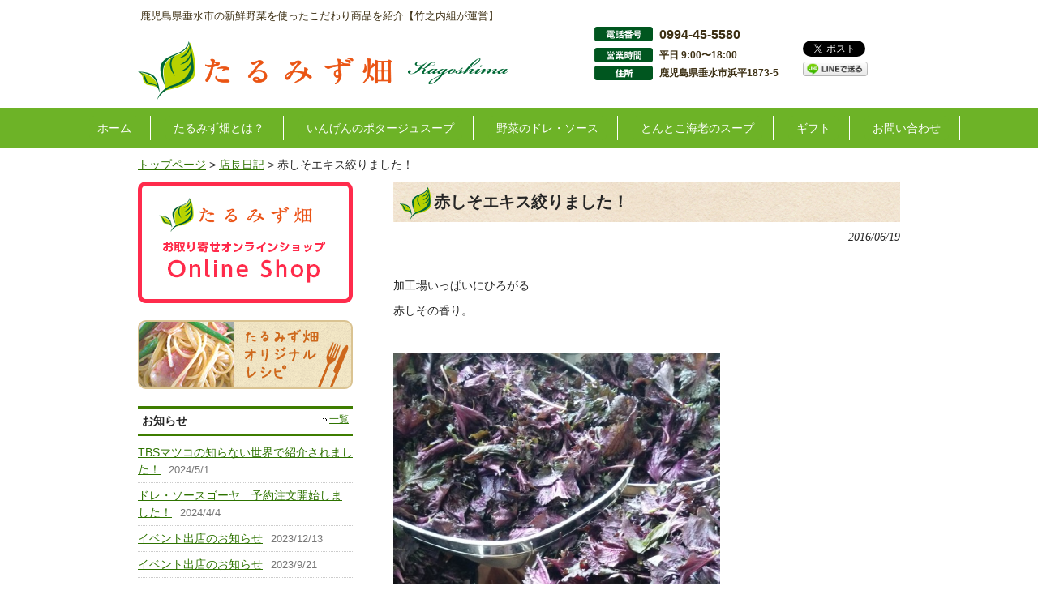

--- FILE ---
content_type: text/html; charset=UTF-8
request_url: https://tarumizubatake.com/%E8%B5%A4%E3%81%97%E3%81%9D%E3%82%A8%E3%82%AD%E3%82%B9%E7%B5%9E%E3%82%8A%E3%81%BE%E3%81%97%E3%81%9F%EF%BC%81/
body_size: 8670
content:
<!DOCTYPE html>
<html lang="ja">
<head>
<meta charset="UTF-8">
<meta name="description" content="赤しそエキス絞りました！ - 鹿児島特産品コンクール受賞商品「インゲンのポタージュスープ」鹿児島県垂水市の新鮮野菜を使ったこだわり商品を紹介【竹之内組が運営】">

<title>赤しそエキス絞りました！ | 鹿児島県垂水市特産品いんげんを使ったポタージュスープ｜たるみず畑【竹之内組が運営】</title>
<link rel="profile" href="http://gmpg.org/xfn/11">
<link rel="stylesheet" type="text/css" media="all" href="https://tarumizubatake.com/wp-content/themes/cloudtpl_998/style.css">
<link rel="pingback" href="https://tarumizubatake.com/xmlrpc.php">
<link rel="shortcut icon" href="https://tarumizubatake.com/wp-content/themes/cloudtpl_998/images/favicon.ico" />
<!--[if lt IE 9]>
<script src="https://tarumizubatake.com/wp-content/themes/cloudtpl_998/js/html5.js"></script>
<![endif]-->
<meta name='robots' content='max-image-preview:large' />
<link rel='dns-prefetch' href='//static.addtoany.com' />
<link rel="alternate" type="application/rss+xml" title="鹿児島県垂水市特産品いんげんを使ったポタージュスープ｜たるみず畑【竹之内組が運営】 &raquo; 赤しそエキス絞りました！ のコメントのフィード" href="https://tarumizubatake.com/%e8%b5%a4%e3%81%97%e3%81%9d%e3%82%a8%e3%82%ad%e3%82%b9%e7%b5%9e%e3%82%8a%e3%81%be%e3%81%97%e3%81%9f%ef%bc%81/feed/" />
<script type="text/javascript">
window._wpemojiSettings = {"baseUrl":"https:\/\/s.w.org\/images\/core\/emoji\/14.0.0\/72x72\/","ext":".png","svgUrl":"https:\/\/s.w.org\/images\/core\/emoji\/14.0.0\/svg\/","svgExt":".svg","source":{"concatemoji":"https:\/\/tarumizubatake.com\/wp-includes\/js\/wp-emoji-release.min.js?ver=6.2.8"}};
/*! This file is auto-generated */
!function(e,a,t){var n,r,o,i=a.createElement("canvas"),p=i.getContext&&i.getContext("2d");function s(e,t){p.clearRect(0,0,i.width,i.height),p.fillText(e,0,0);e=i.toDataURL();return p.clearRect(0,0,i.width,i.height),p.fillText(t,0,0),e===i.toDataURL()}function c(e){var t=a.createElement("script");t.src=e,t.defer=t.type="text/javascript",a.getElementsByTagName("head")[0].appendChild(t)}for(o=Array("flag","emoji"),t.supports={everything:!0,everythingExceptFlag:!0},r=0;r<o.length;r++)t.supports[o[r]]=function(e){if(p&&p.fillText)switch(p.textBaseline="top",p.font="600 32px Arial",e){case"flag":return s("\ud83c\udff3\ufe0f\u200d\u26a7\ufe0f","\ud83c\udff3\ufe0f\u200b\u26a7\ufe0f")?!1:!s("\ud83c\uddfa\ud83c\uddf3","\ud83c\uddfa\u200b\ud83c\uddf3")&&!s("\ud83c\udff4\udb40\udc67\udb40\udc62\udb40\udc65\udb40\udc6e\udb40\udc67\udb40\udc7f","\ud83c\udff4\u200b\udb40\udc67\u200b\udb40\udc62\u200b\udb40\udc65\u200b\udb40\udc6e\u200b\udb40\udc67\u200b\udb40\udc7f");case"emoji":return!s("\ud83e\udef1\ud83c\udffb\u200d\ud83e\udef2\ud83c\udfff","\ud83e\udef1\ud83c\udffb\u200b\ud83e\udef2\ud83c\udfff")}return!1}(o[r]),t.supports.everything=t.supports.everything&&t.supports[o[r]],"flag"!==o[r]&&(t.supports.everythingExceptFlag=t.supports.everythingExceptFlag&&t.supports[o[r]]);t.supports.everythingExceptFlag=t.supports.everythingExceptFlag&&!t.supports.flag,t.DOMReady=!1,t.readyCallback=function(){t.DOMReady=!0},t.supports.everything||(n=function(){t.readyCallback()},a.addEventListener?(a.addEventListener("DOMContentLoaded",n,!1),e.addEventListener("load",n,!1)):(e.attachEvent("onload",n),a.attachEvent("onreadystatechange",function(){"complete"===a.readyState&&t.readyCallback()})),(e=t.source||{}).concatemoji?c(e.concatemoji):e.wpemoji&&e.twemoji&&(c(e.twemoji),c(e.wpemoji)))}(window,document,window._wpemojiSettings);
</script>
<style type="text/css">
img.wp-smiley,
img.emoji {
	display: inline !important;
	border: none !important;
	box-shadow: none !important;
	height: 1em !important;
	width: 1em !important;
	margin: 0 0.07em !important;
	vertical-align: -0.1em !important;
	background: none !important;
	padding: 0 !important;
}
</style>
	<link rel='stylesheet' id='wp-block-library-css' href='https://tarumizubatake.com/wp-includes/css/dist/block-library/style.min.css?ver=6.2.8' type='text/css' media='all' />
<link rel='stylesheet' id='classic-theme-styles-css' href='https://tarumizubatake.com/wp-includes/css/classic-themes.min.css?ver=6.2.8' type='text/css' media='all' />
<style id='global-styles-inline-css' type='text/css'>
body{--wp--preset--color--black: #000000;--wp--preset--color--cyan-bluish-gray: #abb8c3;--wp--preset--color--white: #ffffff;--wp--preset--color--pale-pink: #f78da7;--wp--preset--color--vivid-red: #cf2e2e;--wp--preset--color--luminous-vivid-orange: #ff6900;--wp--preset--color--luminous-vivid-amber: #fcb900;--wp--preset--color--light-green-cyan: #7bdcb5;--wp--preset--color--vivid-green-cyan: #00d084;--wp--preset--color--pale-cyan-blue: #8ed1fc;--wp--preset--color--vivid-cyan-blue: #0693e3;--wp--preset--color--vivid-purple: #9b51e0;--wp--preset--gradient--vivid-cyan-blue-to-vivid-purple: linear-gradient(135deg,rgba(6,147,227,1) 0%,rgb(155,81,224) 100%);--wp--preset--gradient--light-green-cyan-to-vivid-green-cyan: linear-gradient(135deg,rgb(122,220,180) 0%,rgb(0,208,130) 100%);--wp--preset--gradient--luminous-vivid-amber-to-luminous-vivid-orange: linear-gradient(135deg,rgba(252,185,0,1) 0%,rgba(255,105,0,1) 100%);--wp--preset--gradient--luminous-vivid-orange-to-vivid-red: linear-gradient(135deg,rgba(255,105,0,1) 0%,rgb(207,46,46) 100%);--wp--preset--gradient--very-light-gray-to-cyan-bluish-gray: linear-gradient(135deg,rgb(238,238,238) 0%,rgb(169,184,195) 100%);--wp--preset--gradient--cool-to-warm-spectrum: linear-gradient(135deg,rgb(74,234,220) 0%,rgb(151,120,209) 20%,rgb(207,42,186) 40%,rgb(238,44,130) 60%,rgb(251,105,98) 80%,rgb(254,248,76) 100%);--wp--preset--gradient--blush-light-purple: linear-gradient(135deg,rgb(255,206,236) 0%,rgb(152,150,240) 100%);--wp--preset--gradient--blush-bordeaux: linear-gradient(135deg,rgb(254,205,165) 0%,rgb(254,45,45) 50%,rgb(107,0,62) 100%);--wp--preset--gradient--luminous-dusk: linear-gradient(135deg,rgb(255,203,112) 0%,rgb(199,81,192) 50%,rgb(65,88,208) 100%);--wp--preset--gradient--pale-ocean: linear-gradient(135deg,rgb(255,245,203) 0%,rgb(182,227,212) 50%,rgb(51,167,181) 100%);--wp--preset--gradient--electric-grass: linear-gradient(135deg,rgb(202,248,128) 0%,rgb(113,206,126) 100%);--wp--preset--gradient--midnight: linear-gradient(135deg,rgb(2,3,129) 0%,rgb(40,116,252) 100%);--wp--preset--duotone--dark-grayscale: url('#wp-duotone-dark-grayscale');--wp--preset--duotone--grayscale: url('#wp-duotone-grayscale');--wp--preset--duotone--purple-yellow: url('#wp-duotone-purple-yellow');--wp--preset--duotone--blue-red: url('#wp-duotone-blue-red');--wp--preset--duotone--midnight: url('#wp-duotone-midnight');--wp--preset--duotone--magenta-yellow: url('#wp-duotone-magenta-yellow');--wp--preset--duotone--purple-green: url('#wp-duotone-purple-green');--wp--preset--duotone--blue-orange: url('#wp-duotone-blue-orange');--wp--preset--font-size--small: 13px;--wp--preset--font-size--medium: 20px;--wp--preset--font-size--large: 36px;--wp--preset--font-size--x-large: 42px;--wp--preset--spacing--20: 0.44rem;--wp--preset--spacing--30: 0.67rem;--wp--preset--spacing--40: 1rem;--wp--preset--spacing--50: 1.5rem;--wp--preset--spacing--60: 2.25rem;--wp--preset--spacing--70: 3.38rem;--wp--preset--spacing--80: 5.06rem;--wp--preset--shadow--natural: 6px 6px 9px rgba(0, 0, 0, 0.2);--wp--preset--shadow--deep: 12px 12px 50px rgba(0, 0, 0, 0.4);--wp--preset--shadow--sharp: 6px 6px 0px rgba(0, 0, 0, 0.2);--wp--preset--shadow--outlined: 6px 6px 0px -3px rgba(255, 255, 255, 1), 6px 6px rgba(0, 0, 0, 1);--wp--preset--shadow--crisp: 6px 6px 0px rgba(0, 0, 0, 1);}:where(.is-layout-flex){gap: 0.5em;}body .is-layout-flow > .alignleft{float: left;margin-inline-start: 0;margin-inline-end: 2em;}body .is-layout-flow > .alignright{float: right;margin-inline-start: 2em;margin-inline-end: 0;}body .is-layout-flow > .aligncenter{margin-left: auto !important;margin-right: auto !important;}body .is-layout-constrained > .alignleft{float: left;margin-inline-start: 0;margin-inline-end: 2em;}body .is-layout-constrained > .alignright{float: right;margin-inline-start: 2em;margin-inline-end: 0;}body .is-layout-constrained > .aligncenter{margin-left: auto !important;margin-right: auto !important;}body .is-layout-constrained > :where(:not(.alignleft):not(.alignright):not(.alignfull)){max-width: var(--wp--style--global--content-size);margin-left: auto !important;margin-right: auto !important;}body .is-layout-constrained > .alignwide{max-width: var(--wp--style--global--wide-size);}body .is-layout-flex{display: flex;}body .is-layout-flex{flex-wrap: wrap;align-items: center;}body .is-layout-flex > *{margin: 0;}:where(.wp-block-columns.is-layout-flex){gap: 2em;}.has-black-color{color: var(--wp--preset--color--black) !important;}.has-cyan-bluish-gray-color{color: var(--wp--preset--color--cyan-bluish-gray) !important;}.has-white-color{color: var(--wp--preset--color--white) !important;}.has-pale-pink-color{color: var(--wp--preset--color--pale-pink) !important;}.has-vivid-red-color{color: var(--wp--preset--color--vivid-red) !important;}.has-luminous-vivid-orange-color{color: var(--wp--preset--color--luminous-vivid-orange) !important;}.has-luminous-vivid-amber-color{color: var(--wp--preset--color--luminous-vivid-amber) !important;}.has-light-green-cyan-color{color: var(--wp--preset--color--light-green-cyan) !important;}.has-vivid-green-cyan-color{color: var(--wp--preset--color--vivid-green-cyan) !important;}.has-pale-cyan-blue-color{color: var(--wp--preset--color--pale-cyan-blue) !important;}.has-vivid-cyan-blue-color{color: var(--wp--preset--color--vivid-cyan-blue) !important;}.has-vivid-purple-color{color: var(--wp--preset--color--vivid-purple) !important;}.has-black-background-color{background-color: var(--wp--preset--color--black) !important;}.has-cyan-bluish-gray-background-color{background-color: var(--wp--preset--color--cyan-bluish-gray) !important;}.has-white-background-color{background-color: var(--wp--preset--color--white) !important;}.has-pale-pink-background-color{background-color: var(--wp--preset--color--pale-pink) !important;}.has-vivid-red-background-color{background-color: var(--wp--preset--color--vivid-red) !important;}.has-luminous-vivid-orange-background-color{background-color: var(--wp--preset--color--luminous-vivid-orange) !important;}.has-luminous-vivid-amber-background-color{background-color: var(--wp--preset--color--luminous-vivid-amber) !important;}.has-light-green-cyan-background-color{background-color: var(--wp--preset--color--light-green-cyan) !important;}.has-vivid-green-cyan-background-color{background-color: var(--wp--preset--color--vivid-green-cyan) !important;}.has-pale-cyan-blue-background-color{background-color: var(--wp--preset--color--pale-cyan-blue) !important;}.has-vivid-cyan-blue-background-color{background-color: var(--wp--preset--color--vivid-cyan-blue) !important;}.has-vivid-purple-background-color{background-color: var(--wp--preset--color--vivid-purple) !important;}.has-black-border-color{border-color: var(--wp--preset--color--black) !important;}.has-cyan-bluish-gray-border-color{border-color: var(--wp--preset--color--cyan-bluish-gray) !important;}.has-white-border-color{border-color: var(--wp--preset--color--white) !important;}.has-pale-pink-border-color{border-color: var(--wp--preset--color--pale-pink) !important;}.has-vivid-red-border-color{border-color: var(--wp--preset--color--vivid-red) !important;}.has-luminous-vivid-orange-border-color{border-color: var(--wp--preset--color--luminous-vivid-orange) !important;}.has-luminous-vivid-amber-border-color{border-color: var(--wp--preset--color--luminous-vivid-amber) !important;}.has-light-green-cyan-border-color{border-color: var(--wp--preset--color--light-green-cyan) !important;}.has-vivid-green-cyan-border-color{border-color: var(--wp--preset--color--vivid-green-cyan) !important;}.has-pale-cyan-blue-border-color{border-color: var(--wp--preset--color--pale-cyan-blue) !important;}.has-vivid-cyan-blue-border-color{border-color: var(--wp--preset--color--vivid-cyan-blue) !important;}.has-vivid-purple-border-color{border-color: var(--wp--preset--color--vivid-purple) !important;}.has-vivid-cyan-blue-to-vivid-purple-gradient-background{background: var(--wp--preset--gradient--vivid-cyan-blue-to-vivid-purple) !important;}.has-light-green-cyan-to-vivid-green-cyan-gradient-background{background: var(--wp--preset--gradient--light-green-cyan-to-vivid-green-cyan) !important;}.has-luminous-vivid-amber-to-luminous-vivid-orange-gradient-background{background: var(--wp--preset--gradient--luminous-vivid-amber-to-luminous-vivid-orange) !important;}.has-luminous-vivid-orange-to-vivid-red-gradient-background{background: var(--wp--preset--gradient--luminous-vivid-orange-to-vivid-red) !important;}.has-very-light-gray-to-cyan-bluish-gray-gradient-background{background: var(--wp--preset--gradient--very-light-gray-to-cyan-bluish-gray) !important;}.has-cool-to-warm-spectrum-gradient-background{background: var(--wp--preset--gradient--cool-to-warm-spectrum) !important;}.has-blush-light-purple-gradient-background{background: var(--wp--preset--gradient--blush-light-purple) !important;}.has-blush-bordeaux-gradient-background{background: var(--wp--preset--gradient--blush-bordeaux) !important;}.has-luminous-dusk-gradient-background{background: var(--wp--preset--gradient--luminous-dusk) !important;}.has-pale-ocean-gradient-background{background: var(--wp--preset--gradient--pale-ocean) !important;}.has-electric-grass-gradient-background{background: var(--wp--preset--gradient--electric-grass) !important;}.has-midnight-gradient-background{background: var(--wp--preset--gradient--midnight) !important;}.has-small-font-size{font-size: var(--wp--preset--font-size--small) !important;}.has-medium-font-size{font-size: var(--wp--preset--font-size--medium) !important;}.has-large-font-size{font-size: var(--wp--preset--font-size--large) !important;}.has-x-large-font-size{font-size: var(--wp--preset--font-size--x-large) !important;}
.wp-block-navigation a:where(:not(.wp-element-button)){color: inherit;}
:where(.wp-block-columns.is-layout-flex){gap: 2em;}
.wp-block-pullquote{font-size: 1.5em;line-height: 1.6;}
</style>
<link rel='stylesheet' id='addtoany-css' href='https://tarumizubatake.com/wp-content/plugins/add-to-any/addtoany.min.css?ver=1.16' type='text/css' media='all' />
<script type='text/javascript' id='addtoany-core-js-before'>
window.a2a_config=window.a2a_config||{};a2a_config.callbacks=[];a2a_config.overlays=[];a2a_config.templates={};a2a_localize = {
	Share: "共有",
	Save: "ブックマーク",
	Subscribe: "購読",
	Email: "メール",
	Bookmark: "ブックマーク",
	ShowAll: "すべて表示する",
	ShowLess: "小さく表示する",
	FindServices: "サービスを探す",
	FindAnyServiceToAddTo: "追加するサービスを今すぐ探す",
	PoweredBy: "Powered by",
	ShareViaEmail: "メールでシェアする",
	SubscribeViaEmail: "メールで購読する",
	BookmarkInYourBrowser: "ブラウザにブックマーク",
	BookmarkInstructions: "このページをブックマークするには、 Ctrl+D または \u2318+D を押下。",
	AddToYourFavorites: "お気に入りに追加",
	SendFromWebOrProgram: "任意のメールアドレスまたはメールプログラムから送信",
	EmailProgram: "メールプログラム",
	More: "詳細&#8230;",
	ThanksForSharing: "共有ありがとうございます !",
	ThanksForFollowing: "フォローありがとうございます !"
};
</script>
<script type='text/javascript' async src='https://static.addtoany.com/menu/page.js' id='addtoany-core-js'></script>
<script type='text/javascript' src='https://tarumizubatake.com/wp-includes/js/jquery/jquery.min.js?ver=3.6.4' id='jquery-core-js'></script>
<script type='text/javascript' src='https://tarumizubatake.com/wp-includes/js/jquery/jquery-migrate.min.js?ver=3.4.0' id='jquery-migrate-js'></script>
<script type='text/javascript' async src='https://tarumizubatake.com/wp-content/plugins/add-to-any/addtoany.min.js?ver=1.1' id='addtoany-jquery-js'></script>
<link rel="https://api.w.org/" href="https://tarumizubatake.com/wp-json/" /><link rel="alternate" type="application/json" href="https://tarumizubatake.com/wp-json/wp/v2/posts/6407" /><link rel="EditURI" type="application/rsd+xml" title="RSD" href="https://tarumizubatake.com/xmlrpc.php?rsd" />
<link rel="wlwmanifest" type="application/wlwmanifest+xml" href="https://tarumizubatake.com/wp-includes/wlwmanifest.xml" />
<link rel="canonical" href="https://tarumizubatake.com/%e8%b5%a4%e3%81%97%e3%81%9d%e3%82%a8%e3%82%ad%e3%82%b9%e7%b5%9e%e3%82%8a%e3%81%be%e3%81%97%e3%81%9f%ef%bc%81/" />
<link rel='shortlink' href='https://tarumizubatake.com/?p=6407' />
<link rel="alternate" type="application/json+oembed" href="https://tarumizubatake.com/wp-json/oembed/1.0/embed?url=https%3A%2F%2Ftarumizubatake.com%2F%25e8%25b5%25a4%25e3%2581%2597%25e3%2581%259d%25e3%2582%25a8%25e3%2582%25ad%25e3%2582%25b9%25e7%25b5%259e%25e3%2582%258a%25e3%2581%25be%25e3%2581%2597%25e3%2581%259f%25ef%25bc%2581%2F" />
<link rel="alternate" type="text/xml+oembed" href="https://tarumizubatake.com/wp-json/oembed/1.0/embed?url=https%3A%2F%2Ftarumizubatake.com%2F%25e8%25b5%25a4%25e3%2581%2597%25e3%2581%259d%25e3%2582%25a8%25e3%2582%25ad%25e3%2582%25b9%25e7%25b5%259e%25e3%2582%258a%25e3%2581%25be%25e3%2581%2597%25e3%2581%259f%25ef%25bc%2581%2F&#038;format=xml" />
<!--GA-->
<script>
(function(i,s,o,g,r,a,m){i['GoogleAnalyticsObject']=r;i[r]=i[r]||function(){
  (i[r].q=i[r].q||[]).push(arguments)},i[r].l=1*new Date();a=s.createElement(o),
  m=s.getElementsByTagName(o)[0];a.async=1;a.src=g;m.parentNode.insertBefore(a,m)
  })(window,document,'script','https://www.google-analytics.com/analytics.js','ga');

  ga('create', 'UA-842675-89', 'auto');
  ga('send', 'pageview');</script>

<!--/GA-->
</head>
<body>
<header id="header" role="banner">
	<div class="inner">
		<hgroup>
			<h1>鹿児島県垂水市の新鮮野菜を使ったこだわり商品を紹介【竹之内組が運営】</h1>
      <h2><a href="https://tarumizubatake.com/" title="鹿児島県垂水市特産品いんげんを使ったポタージュスープ｜たるみず畑【竹之内組が運営】" rel="home"><img src="https://tarumizubatake.com/wp-content/themes/cloudtpl_998/images/banners/header-logo.png" alt="鹿児島県垂水市特産品いんげんを使ったポタージュスープ｜たるみず畑【竹之内組が運営】"></a></h2>
    </hgroup>
    
    <div class="snsbutton">
    <p><div id="fb-root"></div>
<script>(function(d, s, id) {
  var js, fjs = d.getElementsByTagName(s)[0];
  if (d.getElementById(id)) return;
  js = d.createElement(s); js.id = id;
  js.src = "//connect.facebook.net/ja_JP/all.js#xfbml=1";
  fjs.parentNode.insertBefore(js, fjs);
}(document, 'script', 'facebook-jssdk'));</script>
<div class="fb-like" data-send="false" data-layout="button_count" data-width="120" data-show-faces="true"></div></p>
<p><a href="https://twitter.com/share" class="twitter-share-button" data-lang="ja">ツイート</a>
<script>!function(d,s,id){var js,fjs=d.getElementsByTagName(s)[0];if(!d.getElementById(id)){js=d.createElement(s);js.id=id;js.src="//platform.twitter.com/widgets.js";fjs.parentNode.insertBefore(js,fjs);}}(document,"script","twitter-wjs");</script></p>
<p><a href="http://line.naver.jp/R/msg/text/?赤しそエキス絞りました！%0D%0Ahttps://tarumizubatake.com/%e8%b5%a4%e3%81%97%e3%81%9d%e3%82%a8%e3%82%ad%e3%82%b9%e7%b5%9e%e3%82%8a%e3%81%be%e3%81%97%e3%81%9f%ef%bc%81/" target="_blank"><img src="https://tarumizubatake.com/wp-content/themes/cloudtpl_998/images/linebutton_86x20.png" width="80" height="20" alt="LINEで送る" /></a></p>
    </div>
    
        <div id="headerInfo">
<p class="tel">0994-45-5580</p>
<p class="openTime">平日 9:00〜18:00</p>
<p class="address">鹿児島県垂水市浜平1873-5</p>
</div>
    
	</div>
</header>

  <nav id="mainNav" class="navIE7">
    <ul><li id="menu-item-4379" class="menu-item menu-item-type-custom menu-item-object-custom menu-item-home menu-item-4379"><a href="https://tarumizubatake.com/"><span>ホーム</span></a></li>
<li id="menu-item-4388" class="menu-item menu-item-type-post_type menu-item-object-page menu-item-4388"><a href="https://tarumizubatake.com/about/"><span>たるみず畑とは？</span></a></li>
<li id="menu-item-4381" class="menu-item menu-item-type-post_type menu-item-object-page menu-item-4381"><a href="https://tarumizubatake.com/ingen-soup/"><span>いんげんのポタージュスープ</span></a></li>
<li id="menu-item-4387" class="menu-item menu-item-type-post_type menu-item-object-page menu-item-4387"><a href="https://tarumizubatake.com/dore/"><span>野菜のドレ・ソース</span></a></li>
<li id="menu-item-7400" class="menu-item menu-item-type-post_type menu-item-object-page menu-item-7400"><a href="https://tarumizubatake.com/tontoko-ebi/"><span>とんとこ海老のスープ</span></a></li>
<li id="menu-item-6535" class="menu-item menu-item-type-post_type menu-item-object-page menu-item-6535"><a href="https://tarumizubatake.com/gift/"><span>ギフト</span></a></li>
<li id="menu-item-4380" class="menu-item menu-item-type-post_type menu-item-object-page menu-item-4380"><a href="https://tarumizubatake.com/contact/"><span>お問い合わせ</span></a></li>
</ul>   
  </nav>
  
  <div class="crumbs">
<a href="https://tarumizubatake.com/">トップページ</a> &gt; <a href="https://tarumizubatake.com/category/blog/">店長日記</a> &gt; <strong class="current">赤しそエキス絞りました！</strong></div>
<div id="wrapper">

<div id="content">
<section>
		<article id="post-6407" class="content">
	  <header>  	
      <h2 class="title first"><span>赤しそエキス絞りました！</span></h2>   
      <p class="dateLabel"><time datetime="2016-06-19">2016/06/19</time>  
    </header>
    <div class="post subpage">
		<p>&nbsp;</p>
<p>加工場いっぱいにひろがる</p>
<p>赤しその香り。</p>
<p>&nbsp;</p>
<p><img decoding="async" class="alignnone  wp-image-6408" alt="DSC_0567" src="https://tarumizubatake.com/wp-content/uploads/2016/06/DSC_0567-576x1024.jpg" width="403" height="717" srcset="https://tarumizubatake.com/wp-content/uploads/2016/06/DSC_0567-576x1024.jpg 576w, https://tarumizubatake.com/wp-content/uploads/2016/06/DSC_0567-84x150.jpg 84w, https://tarumizubatake.com/wp-content/uploads/2016/06/DSC_0567-168x300.jpg 168w, https://tarumizubatake.com/wp-content/uploads/2016/06/DSC_0567-56x100.jpg 56w" sizes="(max-width: 403px) 100vw, 403px" /></p>
<p>&nbsp;</p>
<p>暑いんだけど。</p>
<p>ハードなんだけど。</p>
<p>&nbsp;</p>
<p>&nbsp;</p>
<p>香りに癒やされる作業。</p>
<p>&nbsp;</p>
<p>&nbsp;</p>
<p>今年もこの季節がやってきました！！！</p>
<p>&nbsp;</p>
<p><img decoding="async" loading="lazy" class="alignnone  wp-image-6409" alt="DSC_0555" src="https://tarumizubatake.com/wp-content/uploads/2016/06/DSC_0555-576x1024.jpg" width="403" height="717" srcset="https://tarumizubatake.com/wp-content/uploads/2016/06/DSC_0555-576x1024.jpg 576w, https://tarumizubatake.com/wp-content/uploads/2016/06/DSC_0555-84x150.jpg 84w, https://tarumizubatake.com/wp-content/uploads/2016/06/DSC_0555-168x300.jpg 168w, https://tarumizubatake.com/wp-content/uploads/2016/06/DSC_0555-56x100.jpg 56w" sizes="(max-width: 403px) 100vw, 403px" /></p>
<p>&nbsp;</p>
<p>&nbsp;</p>
<p><span style="font-size: x-large;">ポリフェノール＆アントシアニン</span></p>
<p><span style="font-size: x-large;">たっぷり</span></p>
<p>&nbsp;</p>
<p><img decoding="async" loading="lazy" class="alignnone  wp-image-6410" alt="DSC_0556" src="https://tarumizubatake.com/wp-content/uploads/2016/06/DSC_0556-576x1024.jpg" width="403" height="717" srcset="https://tarumizubatake.com/wp-content/uploads/2016/06/DSC_0556-576x1024.jpg 576w, https://tarumizubatake.com/wp-content/uploads/2016/06/DSC_0556-84x150.jpg 84w, https://tarumizubatake.com/wp-content/uploads/2016/06/DSC_0556-168x300.jpg 168w, https://tarumizubatake.com/wp-content/uploads/2016/06/DSC_0556-56x100.jpg 56w" sizes="(max-width: 403px) 100vw, 403px" /></p>
<p>&nbsp;</p>
<p>女性に嬉しい</p>
<p><span style="font-size: x-large;">美肌</span></p>
<p><span style="font-size: x-large;">整腸</span></p>
<p><span style="font-size: x-large;">デトックス</span></p>
<p>&nbsp;</p>
<p>さらには</p>
<p><span style="font-size: x-large;">動脈硬化</span></p>
<p><span style="font-size: x-large;">アレルギー予防</span></p>
<p><span style="font-size: x-large;">疲労回復</span></p>
<p>&nbsp;</p>
<p>にもよいとされている赤紫蘇。</p>
<p>&nbsp;</p>
<p>&nbsp;</p>
<p>&nbsp;</p>
<p>少しでも</p>
<p>たくさんのよいエキスを絞ろうと</p>
<p>新人スタッフも加わり</p>
<p>みんなで奮闘した1週間。</p>
<p>&nbsp;</p>
<p><img decoding="async" loading="lazy" class="alignnone  wp-image-6415" alt="DSC_0569" src="https://tarumizubatake.com/wp-content/uploads/2016/06/DSC_05691-850x1024.jpg" width="375" height="451" srcset="https://tarumizubatake.com/wp-content/uploads/2016/06/DSC_05691-850x1024.jpg 850w, https://tarumizubatake.com/wp-content/uploads/2016/06/DSC_05691-124x150.jpg 124w, https://tarumizubatake.com/wp-content/uploads/2016/06/DSC_05691-249x300.jpg 249w, https://tarumizubatake.com/wp-content/uploads/2016/06/DSC_05691-83x100.jpg 83w" sizes="(max-width: 375px) 100vw, 375px" /></p>
<p>&nbsp;</p>
<p>今年も沢山のドレ・ソース赤しその素。</p>
<p>&nbsp;</p>
<p><span style="font-size: x-large;">絞りました！！！</span></p>
<p>&nbsp;</p>
<p>&nbsp;</p>
<p><img decoding="async" loading="lazy" class="alignnone  wp-image-6411" alt="DSC_0568" src="https://tarumizubatake.com/wp-content/uploads/2016/06/DSC_0568-576x1024.jpg" width="403" height="717" srcset="https://tarumizubatake.com/wp-content/uploads/2016/06/DSC_0568-576x1024.jpg 576w, https://tarumizubatake.com/wp-content/uploads/2016/06/DSC_0568-84x150.jpg 84w, https://tarumizubatake.com/wp-content/uploads/2016/06/DSC_0568-168x300.jpg 168w, https://tarumizubatake.com/wp-content/uploads/2016/06/DSC_0568-56x100.jpg 56w" sizes="(max-width: 403px) 100vw, 403px" /></p>
<p>&nbsp;</p>
<p>今年の赤しそはすこぶる赤く</p>
<p>いつもより</p>
<p>赤い赤いエキス。</p>
<p>&nbsp;</p>
<p>&nbsp;</p>
<p>&nbsp;</p>
<p>ドレ・ソース赤しそで</p>
<p>赤しその香り、パワーを</p>
<p>おいしく</p>
<p>体感してみて下さい 😉</p>
<p>&nbsp;</p>
<p>&nbsp;</p>
<p>&nbsp;</p>
<p>&nbsp;</p>
<p>&nbsp;</p>
<p>&nbsp;</p>
<p>&nbsp;</p>
<p>&nbsp;</p>
<p>&nbsp;</p>
<p>&nbsp;</p>
<div class="addtoany_share_save_container addtoany_content addtoany_content_bottom"><div class="a2a_kit a2a_kit_size_32 addtoany_list" data-a2a-url="https://tarumizubatake.com/%e8%b5%a4%e3%81%97%e3%81%9d%e3%82%a8%e3%82%ad%e3%82%b9%e7%b5%9e%e3%82%8a%e3%81%be%e3%81%97%e3%81%9f%ef%bc%81/" data-a2a-title="赤しそエキス絞りました！"><a class="a2a_button_facebook" href="https://www.addtoany.com/add_to/facebook?linkurl=https%3A%2F%2Ftarumizubatake.com%2F%25e8%25b5%25a4%25e3%2581%2597%25e3%2581%259d%25e3%2582%25a8%25e3%2582%25ad%25e3%2582%25b9%25e7%25b5%259e%25e3%2582%258a%25e3%2581%25be%25e3%2581%2597%25e3%2581%259f%25ef%25bc%2581%2F&amp;linkname=%E8%B5%A4%E3%81%97%E3%81%9D%E3%82%A8%E3%82%AD%E3%82%B9%E7%B5%9E%E3%82%8A%E3%81%BE%E3%81%97%E3%81%9F%EF%BC%81" title="Facebook" rel="nofollow noopener" target="_blank"></a><a class="a2a_button_twitter" href="https://www.addtoany.com/add_to/twitter?linkurl=https%3A%2F%2Ftarumizubatake.com%2F%25e8%25b5%25a4%25e3%2581%2597%25e3%2581%259d%25e3%2582%25a8%25e3%2582%25ad%25e3%2582%25b9%25e7%25b5%259e%25e3%2582%258a%25e3%2581%25be%25e3%2581%2597%25e3%2581%259f%25ef%25bc%2581%2F&amp;linkname=%E8%B5%A4%E3%81%97%E3%81%9D%E3%82%A8%E3%82%AD%E3%82%B9%E7%B5%9E%E3%82%8A%E3%81%BE%E3%81%97%E3%81%9F%EF%BC%81" title="Twitter" rel="nofollow noopener" target="_blank"></a><a class="a2a_button_line" href="https://www.addtoany.com/add_to/line?linkurl=https%3A%2F%2Ftarumizubatake.com%2F%25e8%25b5%25a4%25e3%2581%2597%25e3%2581%259d%25e3%2582%25a8%25e3%2582%25ad%25e3%2582%25b9%25e7%25b5%259e%25e3%2582%258a%25e3%2581%25be%25e3%2581%2597%25e3%2581%259f%25ef%25bc%2581%2F&amp;linkname=%E8%B5%A4%E3%81%97%E3%81%9D%E3%82%A8%E3%82%AD%E3%82%B9%E7%B5%9E%E3%82%8A%E3%81%BE%E3%81%97%E3%81%9F%EF%BC%81" title="Line" rel="nofollow noopener" target="_blank"></a><a class="a2a_button_email" href="https://www.addtoany.com/add_to/email?linkurl=https%3A%2F%2Ftarumizubatake.com%2F%25e8%25b5%25a4%25e3%2581%2597%25e3%2581%259d%25e3%2582%25a8%25e3%2582%25ad%25e3%2582%25b9%25e7%25b5%259e%25e3%2582%258a%25e3%2581%25be%25e3%2581%2597%25e3%2581%259f%25ef%25bc%2581%2F&amp;linkname=%E8%B5%A4%E3%81%97%E3%81%9D%E3%82%A8%E3%82%AD%E3%82%B9%E7%B5%9E%E3%82%8A%E3%81%BE%E3%81%97%E3%81%9F%EF%BC%81" title="Email" rel="nofollow noopener" target="_blank"></a><a class="a2a_dd addtoany_share_save addtoany_share" href="https://www.addtoany.com/share"></a></div></div>    </div>
     
  </article>
	  <div class="pagenav">
			<span class="prev"><a href="https://tarumizubatake.com/%e3%83%89%e3%83%ac%e3%83%bb%e3%82%bd%e3%83%bc%e3%82%b9%e3%80%80%e3%82%b4%e3%83%bc%e3%83%a4%e3%80%82-2/" rel="prev">&laquo; 前のページ</a></span>          
			<span class="next"><a href="https://tarumizubatake.com/7%e6%9c%88%e3%81%ae%e8%a9%a6%e9%a3%9f%e8%b2%a9%e5%a3%b2%e3%81%ae%e3%81%8a%e7%9f%a5%e3%82%89%e3%81%9b%ef%bc%81/" rel="next">次のページ &raquo;</a></span>
	</div>
  </section>
  
	</div><!-- / content -->
  <aside id="sidebar">
      <p class="banner">
    <a href="https://tarumizu.theshop.jp/" target="_blank"><img src="https://tarumizubatake.com/wp-content/themes/cloudtpl_998/images/banners/lbn-onlineshop.png" width="265" height="150" alt="オンラインショップはこちら" /></a>
    </p>

  <p class="banner">
  <a href="https://tarumizubatake.com/category/recipe/"><img src="https://tarumizubatake.com/wp-content/themes/cloudtpl_998/images/banners/lbn-recipe.png" width="265" height="85" alt="たるみず畑オリジナルレシピ" /></a>
  </p>


      <div class="newsTitle">
    <h3 class="title"><span>お知らせ</span></h3>
    <p><a href="https://tarumizubatake.com/category/news/">一覧</a>
  </div>
  <div class="news">
        <p><a href="https://tarumizubatake.com/tbs%e3%83%9e%e3%83%84%e3%82%b3%e3%81%ae%e7%9f%a5%e3%82%89%e3%81%aa%e3%81%84%e4%b8%96%e7%95%8c%e3%81%a7%e7%b4%b9%e4%bb%8b%e3%81%95%e3%82%8c%e3%81%be%e3%81%97%e3%81%9f%ef%bc%81/" rel="bookmark" title="TBSマツコの知らない世界で紹介されました！">TBSマツコの知らない世界で紹介されました！</a><span><time datetime="2024-05-01">2024/5/1</span></time>
        <p><a href="https://tarumizubatake.com/%e3%83%89%e3%83%ac%e3%83%bb%e3%82%bd%e3%83%bc%e3%82%b9%e3%82%b4%e3%83%bc%e3%83%a4%e3%80%80%e4%ba%88%e7%b4%84%e6%b3%a8%e6%96%87%e9%96%8b%e5%a7%8b%e3%81%97%e3%81%be%e3%81%97%e3%81%9f%ef%bc%81/" rel="bookmark" title="ドレ・ソースゴーヤ　予約注文開始しました！">ドレ・ソースゴーヤ　予約注文開始しました！</a><span><time datetime="2024-04-04">2024/4/4</span></time>
        <p><a href="https://tarumizubatake.com/%e3%82%a4%e3%83%99%e3%83%b3%e3%83%88%e5%87%ba%e5%ba%97%e3%81%ae%e3%81%8a%e7%9f%a5%e3%82%89%e3%81%9b-3/" rel="bookmark" title="イベント出店のお知らせ">イベント出店のお知らせ</a><span><time datetime="2023-12-13">2023/12/13</span></time>
        <p><a href="https://tarumizubatake.com/%e3%82%a4%e3%83%99%e3%83%b3%e3%83%88%e5%87%ba%e5%ba%97%e3%81%ae%e3%81%8a%e7%9f%a5%e3%82%89%e3%81%9b-2/" rel="bookmark" title="イベント出店のお知らせ">イベント出店のお知らせ</a><span><time datetime="2023-09-21">2023/9/21</span></time>
        <p><a href="https://tarumizubatake.com/%e3%83%89%e3%83%ac%e3%83%bb%e3%82%bd%e3%83%bc%e3%82%b9%e3%82%b4%e3%83%bc%e3%83%a4%e3%80%80%e8%b2%a9%e5%a3%b2%e9%96%8b%e5%a7%8b%e3%81%84%e3%81%9f%e3%81%97%e3%81%be%e3%81%97%e3%81%9f%ef%bc%81/" rel="bookmark" title="ドレ・ソースゴーヤ　販売開始いたしました！">ドレ・ソースゴーヤ　販売開始いたしました！</a><span><time datetime="2023-07-02">2023/7/2</span></time>
      </div>
  
   <section class="mbn">
  <a href="https://tarumizubatake.com/category/blog/"><img src="https://tarumizubatake.com/wp-content/themes/cloudtpl_998/images/banners/lbn-blog.png" width="265" height="170" alt="たるみず畑だより" /></a>
  </section>

  <div class="sns-box">
    <h3>たるみず畑SNSアカウント</h3>
    <p><a href="https://www.facebook.com/kagoshimatarumizubatake/" target="_blank"><img src="https://tarumizubatake.com/wp-content/themes/cloudtpl_998/images/banners/icon-facebook.png" width="25" height="25" alt="Facebook" /></a></p>
    <p><a href="https://twitter.com/tarubata" target="_blank"><img src="https://tarumizubatake.com/wp-content/themes/cloudtpl_998/images/banners/icon-twitter.png" width="25" height="25" alt="Twitter" /></a></p>
    <p><a href="https://www.instagram.com/tarubata/" target="_blank"><img src="https://tarumizubatake.com/wp-content/themes/cloudtpl_998/images/banners/icon-instagram.png" width="25" height="25" alt="Instagram" /></a></p>
  </div>
  
<div class="newsTitle">
    <h3 class="title"><span>お買い物について</span></h3>
  </div>
  <ul class="infomenu">
  <li><a href="https://tarumizubatake.com/category/qanda/">よくある質問</a></li>
  <li><a href="https://tarumizu.theshop.jp/law">特定商取引に関する表記</a></li>
  <li><a href="https://tarumizubatake.com/privacy/">プライバシーポリシー</a></li>
  <li><a href="https://tarumizubatake.com/contact/">お問い合わせ</a></li>
  </ul>

  
  <p class="banner">
  <a href="https://tarumizubatake.com/tarumizucity/"><img src="https://tarumizubatake.com/wp-content/themes/cloudtpl_998/images/banners/lbn-tarumizu.png" width="265" height="85" alt="垂水市の紹介" /></a>
  </p>
  
  <p class="banner">
  <a href="https://tarumizubatake.com/producer/"><img src="https://tarumizubatake.com/wp-content/themes/cloudtpl_998/images/banners/lbn-seisansha.png" width="265" height="120" alt="生産者の紹介" /></a>
  </p>

 <p class="banner">
  <a href="https://tarumizubatake.com/staff/"><img src="https://tarumizubatake.com/wp-content/themes/cloudtpl_998/images/banners/lbn-staff.png" width="265" height="100" alt="スタッフ紹介" /></a>
  </p>
 
  

<section class="clearfix">
<div id="fb-root"></div>
<script>(function(d, s, id) {
  var js, fjs = d.getElementsByTagName(s)[0];
  if (d.getElementById(id)) return;
  js = d.createElement(s); js.id = id;
  js.src = "//connect.facebook.net/ja_JP/all.js#xfbml=1&appId=354359501325735";
  fjs.parentNode.insertBefore(js, fjs);
}(document, 'script', 'facebook-jssdk'));</script>
<div class="fb-like-box" data-href="https://www.facebook.com/pages/%E3%81%9F%E3%82%8B%E3%81%BF%E3%81%9A%E7%95%91/465554920199679" data-width="265" height="450" data-colorscheme="light" data-show-faces="true" data-header="true" data-stream="false" data-show-border="true"></div>
</section>


  
</aside>
</div>
<!-- / wrapper -->

<p class="backtop"><a id="pageTop" href="#header"><img src="https://tarumizubatake.com/wp-content/themes/cloudtpl_998/images/backtop.png" width="176" height="112" alt="上へ戻る" /></a></p>

<footer id="footer">
<div class="footerinner">

  <p id="footerLogo"><img src="https://tarumizubatake.com/wp-content/themes/cloudtpl_998/images/banners/footer-logo.png" alt="鹿児島県垂水市特産品いんげんを使ったポタージュスープ｜たるみず畑【竹之内組が運営】"></p>	<div class="footermenu">
	<strong>たるみず畑について</strong>
	<ul>
	<li><a href="https://tarumizubatake.com/about/">たるみず畑とは</a></li>
	<li><a href="https://tarumizubatake.com/producer/">生産者の想い</a></li>
	<li><a href="https://tarumizubatake.com/tarumizucity/">鹿児島県垂水市の紹介</a></li>
	<li><a href="https://tarumizu.theshop.jp/" target="_blank">商品一覧</a></li>
	<li><a href="https://tarumizubatake.com/store/">販売店の紹介</a></li>
	<li><a href="https://tarumizubatake.com/category/media/">メディア紹介</a></li>
	<li><a href="https://tarumizubatake.com/category/blog/">たるみず畑だより</a></li>
	</ul>
	</div>
	<div class="footermenu">
	<strong>お買い物について</strong>
	<ul>
	<li><a href="https://tarumizubatake.com/guide/">お買い物ガイド</a></li>
	<li><a href="https://tarumizubatake.com/category/qanda/">よくある質問</a></li>
	<li><a href="https://tarumizu.theshop.jp/law" target="_blank">特定商取引に関する表記</a></li>
	</ul>
	</div>
	<div class="footermenu">
	<strong>このサイトについて</strong>
	<ul>
	<li><a href="https://tarumizubatake.com/site/">サイト利用について</a></li>
	<li><a href="https://tarumizubatake.com/sitemap/">サイトマップ</a></li>
	<li><a href="https://tarumizubatake.com/privacy/">プライバシーポリシー</a></li>
	<li><a href="https://tarumizubatake.com/contact/">お問い合わせ</a></li>
	<li><a href="https://tarumizubatake.com/link/">リンク集</a></li>
	</ul>
	</div>
	<p id="copyright">Copyright &copy; 2026 鹿児島県垂水市特産品いんげんを使ったポタージュスープ｜たるみず畑【竹之内組が運営】 All rights Reserved.</p>
	
	</div>
</footer>
	<!-- / footer -->
	


<!-- new -->
</body>
</html>

--- FILE ---
content_type: text/plain
request_url: https://www.google-analytics.com/j/collect?v=1&_v=j102&a=925744861&t=pageview&_s=1&dl=https%3A%2F%2Ftarumizubatake.com%2F%25E8%25B5%25A4%25E3%2581%2597%25E3%2581%259D%25E3%2582%25A8%25E3%2582%25AD%25E3%2582%25B9%25E7%25B5%259E%25E3%2582%258A%25E3%2581%25BE%25E3%2581%2597%25E3%2581%259F%25EF%25BC%2581%2F&ul=en-us%40posix&dt=%E8%B5%A4%E3%81%97%E3%81%9D%E3%82%A8%E3%82%AD%E3%82%B9%E7%B5%9E%E3%82%8A%E3%81%BE%E3%81%97%E3%81%9F%EF%BC%81%20%7C%20%E9%B9%BF%E5%85%90%E5%B3%B6%E7%9C%8C%E5%9E%82%E6%B0%B4%E5%B8%82%E7%89%B9%E7%94%A3%E5%93%81%E3%81%84%E3%82%93%E3%81%92%E3%82%93%E3%82%92%E4%BD%BF%E3%81%A3%E3%81%9F%E3%83%9D%E3%82%BF%E3%83%BC%E3%82%B8%E3%83%A5%E3%82%B9%E3%83%BC%E3%83%97%EF%BD%9C%E3%81%9F%E3%82%8B%E3%81%BF%E3%81%9A%E7%95%91%E3%80%90%E7%AB%B9%E4%B9%8B%E5%86%85%E7%B5%84%E3%81%8C%E9%81%8B%E5%96%B6%E3%80%91&sr=1280x720&vp=1280x720&_u=IEBAAEABAAAAACAAI~&jid=2006037075&gjid=31293059&cid=949621801.1769270814&tid=UA-842675-89&_gid=1633991847.1769270814&_r=1&_slc=1&z=1145195061
body_size: -451
content:
2,cG-YVZRCE65FQ